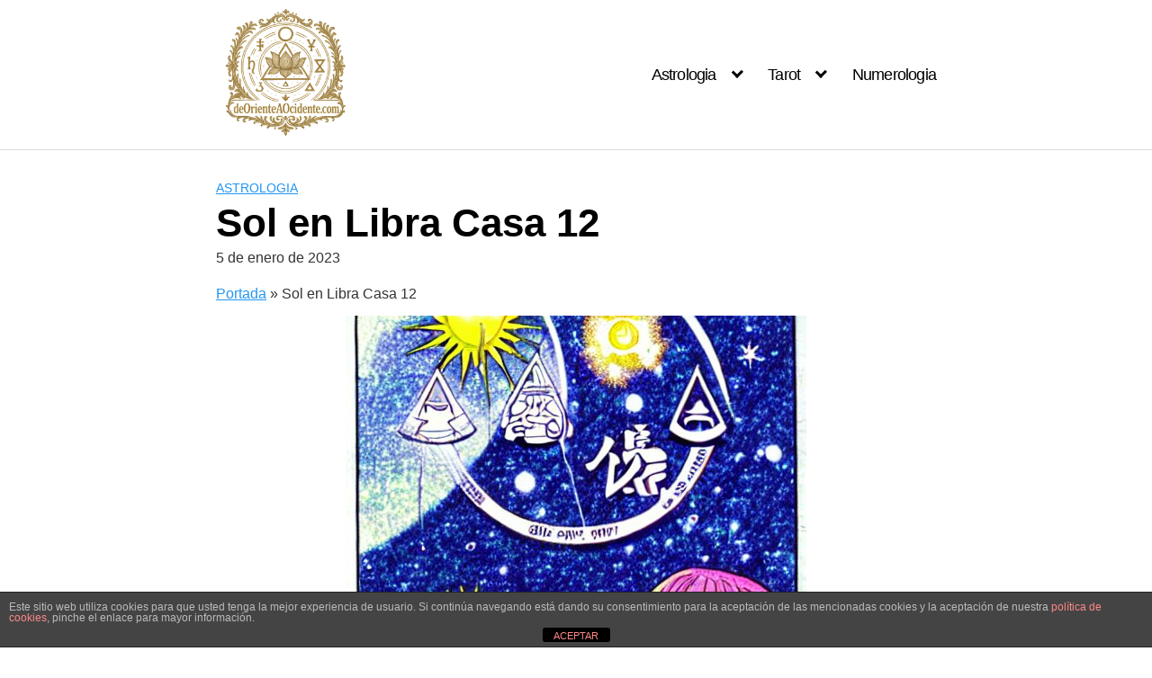

--- FILE ---
content_type: text/html; charset=UTF-8
request_url: https://deorienteaoccidente.com/astrologia/sol-en-libra-casa-12/
body_size: 19348
content:
<!DOCTYPE html>
<html lang="es">
    <head>
        <meta charset="UTF-8">
        <meta name="viewport" content="width=device-width, initial-scale=1">
        <link rel="profile" href="http://gmpg.org/xfn/11">
        <meta name='robots' content='index, follow, max-image-preview:large, max-snippet:-1, max-video-preview:-1' />
	<style>img:is([sizes="auto" i], [sizes^="auto," i]) { contain-intrinsic-size: 3000px 1500px }</style>
	
	<!-- This site is optimized with the Yoast SEO plugin v26.4 - https://yoast.com/wordpress/plugins/seo/ -->
	<title>Sol en Libra Casa 12 - De Oriente a Occidente</title>
	<link rel="canonical" href="https://deorienteaoccidente.com/astrologia/sol-en-libra-casa-12/" />
	<meta property="og:locale" content="es_ES" />
	<meta property="og:type" content="article" />
	<meta property="og:title" content="Sol en Libra Casa 12 - De Oriente a Occidente" />
	<meta property="og:description" content="El sol en Libra en la casa 12 puede indicar una persona Leer más" />
	<meta property="og:url" content="https://deorienteaoccidente.com/astrologia/sol-en-libra-casa-12/" />
	<meta property="og:site_name" content="De Oriente a Occidente" />
	<meta property="article:published_time" content="2023-01-05T13:24:37+00:00" />
	<meta property="article:modified_time" content="2025-09-01T14:01:38+00:00" />
	<meta property="og:image" content="https://deorienteaoccidente.com/wp-content/uploads/2023/01/SolLibraCasa12.jpg" />
	<meta property="og:image:width" content="512" />
	<meta property="og:image:height" content="512" />
	<meta property="og:image:type" content="image/jpeg" />
	<meta name="author" content="Victoria Madoc" />
	<meta name="twitter:card" content="summary_large_image" />
	<meta name="twitter:creator" content="@https://twitter.com/VictoriaMadoc" />
	<meta name="twitter:site" content="@VictoriaMadoc" />
	<meta name="twitter:label1" content="Escrito por" />
	<meta name="twitter:data1" content="Victoria Madoc" />
	<meta name="twitter:label2" content="Tiempo de lectura" />
	<meta name="twitter:data2" content="1 minuto" />
	<script type="application/ld+json" class="yoast-schema-graph">{"@context":"https://schema.org","@graph":[{"@type":"Article","@id":"https://deorienteaoccidente.com/astrologia/sol-en-libra-casa-12/#article","isPartOf":{"@id":"https://deorienteaoccidente.com/astrologia/sol-en-libra-casa-12/"},"author":{"name":"Victoria Madoc","@id":"https://deorienteaoccidente.com/#/schema/person/f552dd4f895dd132cefd2e0574e29a6c"},"headline":"Sol en Libra Casa 12","datePublished":"2023-01-05T13:24:37+00:00","dateModified":"2025-09-01T14:01:38+00:00","mainEntityOfPage":{"@id":"https://deorienteaoccidente.com/astrologia/sol-en-libra-casa-12/"},"wordCount":253,"publisher":{"@id":"https://deorienteaoccidente.com/#/schema/person/f552dd4f895dd132cefd2e0574e29a6c"},"image":{"@id":"https://deorienteaoccidente.com/astrologia/sol-en-libra-casa-12/#primaryimage"},"thumbnailUrl":"https://deorienteaoccidente.com/wp-content/uploads/2023/01/SolLibraCasa12.jpg","keywords":["casa12","libra","libracasa12","sollibracasa12"],"articleSection":["Astrologia","El Sol"],"inLanguage":"es"},{"@type":"WebPage","@id":"https://deorienteaoccidente.com/astrologia/sol-en-libra-casa-12/","url":"https://deorienteaoccidente.com/astrologia/sol-en-libra-casa-12/","name":"Sol en Libra Casa 12 - De Oriente a Occidente","isPartOf":{"@id":"https://deorienteaoccidente.com/#website"},"primaryImageOfPage":{"@id":"https://deorienteaoccidente.com/astrologia/sol-en-libra-casa-12/#primaryimage"},"image":{"@id":"https://deorienteaoccidente.com/astrologia/sol-en-libra-casa-12/#primaryimage"},"thumbnailUrl":"https://deorienteaoccidente.com/wp-content/uploads/2023/01/SolLibraCasa12.jpg","datePublished":"2023-01-05T13:24:37+00:00","dateModified":"2025-09-01T14:01:38+00:00","breadcrumb":{"@id":"https://deorienteaoccidente.com/astrologia/sol-en-libra-casa-12/#breadcrumb"},"inLanguage":"es","potentialAction":[{"@type":"ReadAction","target":["https://deorienteaoccidente.com/astrologia/sol-en-libra-casa-12/"]}]},{"@type":"ImageObject","inLanguage":"es","@id":"https://deorienteaoccidente.com/astrologia/sol-en-libra-casa-12/#primaryimage","url":"https://deorienteaoccidente.com/wp-content/uploads/2023/01/SolLibraCasa12.jpg","contentUrl":"https://deorienteaoccidente.com/wp-content/uploads/2023/01/SolLibraCasa12.jpg","width":512,"height":512},{"@type":"BreadcrumbList","@id":"https://deorienteaoccidente.com/astrologia/sol-en-libra-casa-12/#breadcrumb","itemListElement":[{"@type":"ListItem","position":1,"name":"Portada","item":"https://deorienteaoccidente.com/"},{"@type":"ListItem","position":2,"name":"Sol en Libra Casa 12"}]},{"@type":"WebSite","@id":"https://deorienteaoccidente.com/#website","url":"https://deorienteaoccidente.com/","name":"De oriente a occidente","description":"Magazine Espiritual","publisher":{"@id":"https://deorienteaoccidente.com/#/schema/person/f552dd4f895dd132cefd2e0574e29a6c"},"potentialAction":[{"@type":"SearchAction","target":{"@type":"EntryPoint","urlTemplate":"https://deorienteaoccidente.com/?s={search_term_string}"},"query-input":{"@type":"PropertyValueSpecification","valueRequired":true,"valueName":"search_term_string"}}],"inLanguage":"es"},{"@type":["Person","Organization"],"@id":"https://deorienteaoccidente.com/#/schema/person/f552dd4f895dd132cefd2e0574e29a6c","name":"Victoria Madoc","image":{"@type":"ImageObject","inLanguage":"es","@id":"https://deorienteaoccidente.com/#/schema/person/image/","url":"https://deorienteaoccidente.com/wp-content/uploads/2025/09/cropped-LOGO_DE_ORIENTE_A_OCCIDENTE.webp","contentUrl":"https://deorienteaoccidente.com/wp-content/uploads/2025/09/cropped-LOGO_DE_ORIENTE_A_OCCIDENTE.webp","width":500,"height":500,"caption":"Victoria Madoc"},"logo":{"@id":"https://deorienteaoccidente.com/#/schema/person/image/"},"description":"Escritora e investigadora sobre temas espirituales como astrología, tarot, numerología pitagórica, cábala... etc así como de teapias alternativas como las flores de Bach, Cuarzos y Gemas, aromaterapia, ayurveda y plantas medicinales.","sameAs":["https://deorienteaoccidente.com","https://www.instagram.com/victoriamadoc/","https://x.com/https://twitter.com/VictoriaMadoc"]}]}</script>
	<!-- / Yoast SEO plugin. -->


<link rel='dns-prefetch' href='//www.googletagmanager.com' />
<link rel='dns-prefetch' href='//pagead2.googlesyndication.com' />
<link rel="alternate" type="application/rss+xml" title="De Oriente a Occidente &raquo; Feed" href="https://deorienteaoccidente.com/feed/" />
<link rel="alternate" type="application/rss+xml" title="De Oriente a Occidente &raquo; Feed de los comentarios" href="https://deorienteaoccidente.com/comments/feed/" />
<link rel="alternate" type="application/rss+xml" title="De Oriente a Occidente &raquo; Comentario Sol en Libra Casa 12 del feed" href="https://deorienteaoccidente.com/astrologia/sol-en-libra-casa-12/feed/" />
<script type="text/javascript">
/* <![CDATA[ */
window._wpemojiSettings = {"baseUrl":"https:\/\/s.w.org\/images\/core\/emoji\/16.0.1\/72x72\/","ext":".png","svgUrl":"https:\/\/s.w.org\/images\/core\/emoji\/16.0.1\/svg\/","svgExt":".svg","source":{"concatemoji":"https:\/\/deorienteaoccidente.com\/wp-includes\/js\/wp-emoji-release.min.js?ver=6.8.3"}};
/*! This file is auto-generated */
!function(s,n){var o,i,e;function c(e){try{var t={supportTests:e,timestamp:(new Date).valueOf()};sessionStorage.setItem(o,JSON.stringify(t))}catch(e){}}function p(e,t,n){e.clearRect(0,0,e.canvas.width,e.canvas.height),e.fillText(t,0,0);var t=new Uint32Array(e.getImageData(0,0,e.canvas.width,e.canvas.height).data),a=(e.clearRect(0,0,e.canvas.width,e.canvas.height),e.fillText(n,0,0),new Uint32Array(e.getImageData(0,0,e.canvas.width,e.canvas.height).data));return t.every(function(e,t){return e===a[t]})}function u(e,t){e.clearRect(0,0,e.canvas.width,e.canvas.height),e.fillText(t,0,0);for(var n=e.getImageData(16,16,1,1),a=0;a<n.data.length;a++)if(0!==n.data[a])return!1;return!0}function f(e,t,n,a){switch(t){case"flag":return n(e,"\ud83c\udff3\ufe0f\u200d\u26a7\ufe0f","\ud83c\udff3\ufe0f\u200b\u26a7\ufe0f")?!1:!n(e,"\ud83c\udde8\ud83c\uddf6","\ud83c\udde8\u200b\ud83c\uddf6")&&!n(e,"\ud83c\udff4\udb40\udc67\udb40\udc62\udb40\udc65\udb40\udc6e\udb40\udc67\udb40\udc7f","\ud83c\udff4\u200b\udb40\udc67\u200b\udb40\udc62\u200b\udb40\udc65\u200b\udb40\udc6e\u200b\udb40\udc67\u200b\udb40\udc7f");case"emoji":return!a(e,"\ud83e\udedf")}return!1}function g(e,t,n,a){var r="undefined"!=typeof WorkerGlobalScope&&self instanceof WorkerGlobalScope?new OffscreenCanvas(300,150):s.createElement("canvas"),o=r.getContext("2d",{willReadFrequently:!0}),i=(o.textBaseline="top",o.font="600 32px Arial",{});return e.forEach(function(e){i[e]=t(o,e,n,a)}),i}function t(e){var t=s.createElement("script");t.src=e,t.defer=!0,s.head.appendChild(t)}"undefined"!=typeof Promise&&(o="wpEmojiSettingsSupports",i=["flag","emoji"],n.supports={everything:!0,everythingExceptFlag:!0},e=new Promise(function(e){s.addEventListener("DOMContentLoaded",e,{once:!0})}),new Promise(function(t){var n=function(){try{var e=JSON.parse(sessionStorage.getItem(o));if("object"==typeof e&&"number"==typeof e.timestamp&&(new Date).valueOf()<e.timestamp+604800&&"object"==typeof e.supportTests)return e.supportTests}catch(e){}return null}();if(!n){if("undefined"!=typeof Worker&&"undefined"!=typeof OffscreenCanvas&&"undefined"!=typeof URL&&URL.createObjectURL&&"undefined"!=typeof Blob)try{var e="postMessage("+g.toString()+"("+[JSON.stringify(i),f.toString(),p.toString(),u.toString()].join(",")+"));",a=new Blob([e],{type:"text/javascript"}),r=new Worker(URL.createObjectURL(a),{name:"wpTestEmojiSupports"});return void(r.onmessage=function(e){c(n=e.data),r.terminate(),t(n)})}catch(e){}c(n=g(i,f,p,u))}t(n)}).then(function(e){for(var t in e)n.supports[t]=e[t],n.supports.everything=n.supports.everything&&n.supports[t],"flag"!==t&&(n.supports.everythingExceptFlag=n.supports.everythingExceptFlag&&n.supports[t]);n.supports.everythingExceptFlag=n.supports.everythingExceptFlag&&!n.supports.flag,n.DOMReady=!1,n.readyCallback=function(){n.DOMReady=!0}}).then(function(){return e}).then(function(){var e;n.supports.everything||(n.readyCallback(),(e=n.source||{}).concatemoji?t(e.concatemoji):e.wpemoji&&e.twemoji&&(t(e.twemoji),t(e.wpemoji)))}))}((window,document),window._wpemojiSettings);
/* ]]> */
</script>

<style id='wp-emoji-styles-inline-css' type='text/css'>

	img.wp-smiley, img.emoji {
		display: inline !important;
		border: none !important;
		box-shadow: none !important;
		height: 1em !important;
		width: 1em !important;
		margin: 0 0.07em !important;
		vertical-align: -0.1em !important;
		background: none !important;
		padding: 0 !important;
	}
</style>
<link rel='stylesheet' id='wp-block-library-css' href='https://deorienteaoccidente.com/wp-includes/css/dist/block-library/style.min.css?ver=6.8.3' type='text/css' media='all' />
<style id='wp-block-library-theme-inline-css' type='text/css'>
.wp-block-audio :where(figcaption){color:#555;font-size:13px;text-align:center}.is-dark-theme .wp-block-audio :where(figcaption){color:#ffffffa6}.wp-block-audio{margin:0 0 1em}.wp-block-code{border:1px solid #ccc;border-radius:4px;font-family:Menlo,Consolas,monaco,monospace;padding:.8em 1em}.wp-block-embed :where(figcaption){color:#555;font-size:13px;text-align:center}.is-dark-theme .wp-block-embed :where(figcaption){color:#ffffffa6}.wp-block-embed{margin:0 0 1em}.blocks-gallery-caption{color:#555;font-size:13px;text-align:center}.is-dark-theme .blocks-gallery-caption{color:#ffffffa6}:root :where(.wp-block-image figcaption){color:#555;font-size:13px;text-align:center}.is-dark-theme :root :where(.wp-block-image figcaption){color:#ffffffa6}.wp-block-image{margin:0 0 1em}.wp-block-pullquote{border-bottom:4px solid;border-top:4px solid;color:currentColor;margin-bottom:1.75em}.wp-block-pullquote cite,.wp-block-pullquote footer,.wp-block-pullquote__citation{color:currentColor;font-size:.8125em;font-style:normal;text-transform:uppercase}.wp-block-quote{border-left:.25em solid;margin:0 0 1.75em;padding-left:1em}.wp-block-quote cite,.wp-block-quote footer{color:currentColor;font-size:.8125em;font-style:normal;position:relative}.wp-block-quote:where(.has-text-align-right){border-left:none;border-right:.25em solid;padding-left:0;padding-right:1em}.wp-block-quote:where(.has-text-align-center){border:none;padding-left:0}.wp-block-quote.is-large,.wp-block-quote.is-style-large,.wp-block-quote:where(.is-style-plain){border:none}.wp-block-search .wp-block-search__label{font-weight:700}.wp-block-search__button{border:1px solid #ccc;padding:.375em .625em}:where(.wp-block-group.has-background){padding:1.25em 2.375em}.wp-block-separator.has-css-opacity{opacity:.4}.wp-block-separator{border:none;border-bottom:2px solid;margin-left:auto;margin-right:auto}.wp-block-separator.has-alpha-channel-opacity{opacity:1}.wp-block-separator:not(.is-style-wide):not(.is-style-dots){width:100px}.wp-block-separator.has-background:not(.is-style-dots){border-bottom:none;height:1px}.wp-block-separator.has-background:not(.is-style-wide):not(.is-style-dots){height:2px}.wp-block-table{margin:0 0 1em}.wp-block-table td,.wp-block-table th{word-break:normal}.wp-block-table :where(figcaption){color:#555;font-size:13px;text-align:center}.is-dark-theme .wp-block-table :where(figcaption){color:#ffffffa6}.wp-block-video :where(figcaption){color:#555;font-size:13px;text-align:center}.is-dark-theme .wp-block-video :where(figcaption){color:#ffffffa6}.wp-block-video{margin:0 0 1em}:root :where(.wp-block-template-part.has-background){margin-bottom:0;margin-top:0;padding:1.25em 2.375em}
</style>
<style id='classic-theme-styles-inline-css' type='text/css'>
/*! This file is auto-generated */
.wp-block-button__link{color:#fff;background-color:#32373c;border-radius:9999px;box-shadow:none;text-decoration:none;padding:calc(.667em + 2px) calc(1.333em + 2px);font-size:1.125em}.wp-block-file__button{background:#32373c;color:#fff;text-decoration:none}
</style>
<style id='global-styles-inline-css' type='text/css'>
:root{--wp--preset--aspect-ratio--square: 1;--wp--preset--aspect-ratio--4-3: 4/3;--wp--preset--aspect-ratio--3-4: 3/4;--wp--preset--aspect-ratio--3-2: 3/2;--wp--preset--aspect-ratio--2-3: 2/3;--wp--preset--aspect-ratio--16-9: 16/9;--wp--preset--aspect-ratio--9-16: 9/16;--wp--preset--color--black: #000000;--wp--preset--color--cyan-bluish-gray: #abb8c3;--wp--preset--color--white: #ffffff;--wp--preset--color--pale-pink: #f78da7;--wp--preset--color--vivid-red: #cf2e2e;--wp--preset--color--luminous-vivid-orange: #ff6900;--wp--preset--color--luminous-vivid-amber: #fcb900;--wp--preset--color--light-green-cyan: #7bdcb5;--wp--preset--color--vivid-green-cyan: #00d084;--wp--preset--color--pale-cyan-blue: #8ed1fc;--wp--preset--color--vivid-cyan-blue: #0693e3;--wp--preset--color--vivid-purple: #9b51e0;--wp--preset--gradient--vivid-cyan-blue-to-vivid-purple: linear-gradient(135deg,rgba(6,147,227,1) 0%,rgb(155,81,224) 100%);--wp--preset--gradient--light-green-cyan-to-vivid-green-cyan: linear-gradient(135deg,rgb(122,220,180) 0%,rgb(0,208,130) 100%);--wp--preset--gradient--luminous-vivid-amber-to-luminous-vivid-orange: linear-gradient(135deg,rgba(252,185,0,1) 0%,rgba(255,105,0,1) 100%);--wp--preset--gradient--luminous-vivid-orange-to-vivid-red: linear-gradient(135deg,rgba(255,105,0,1) 0%,rgb(207,46,46) 100%);--wp--preset--gradient--very-light-gray-to-cyan-bluish-gray: linear-gradient(135deg,rgb(238,238,238) 0%,rgb(169,184,195) 100%);--wp--preset--gradient--cool-to-warm-spectrum: linear-gradient(135deg,rgb(74,234,220) 0%,rgb(151,120,209) 20%,rgb(207,42,186) 40%,rgb(238,44,130) 60%,rgb(251,105,98) 80%,rgb(254,248,76) 100%);--wp--preset--gradient--blush-light-purple: linear-gradient(135deg,rgb(255,206,236) 0%,rgb(152,150,240) 100%);--wp--preset--gradient--blush-bordeaux: linear-gradient(135deg,rgb(254,205,165) 0%,rgb(254,45,45) 50%,rgb(107,0,62) 100%);--wp--preset--gradient--luminous-dusk: linear-gradient(135deg,rgb(255,203,112) 0%,rgb(199,81,192) 50%,rgb(65,88,208) 100%);--wp--preset--gradient--pale-ocean: linear-gradient(135deg,rgb(255,245,203) 0%,rgb(182,227,212) 50%,rgb(51,167,181) 100%);--wp--preset--gradient--electric-grass: linear-gradient(135deg,rgb(202,248,128) 0%,rgb(113,206,126) 100%);--wp--preset--gradient--midnight: linear-gradient(135deg,rgb(2,3,129) 0%,rgb(40,116,252) 100%);--wp--preset--font-size--small: 13px;--wp--preset--font-size--medium: 20px;--wp--preset--font-size--large: 36px;--wp--preset--font-size--x-large: 42px;--wp--preset--spacing--20: 0.44rem;--wp--preset--spacing--30: 0.67rem;--wp--preset--spacing--40: 1rem;--wp--preset--spacing--50: 1.5rem;--wp--preset--spacing--60: 2.25rem;--wp--preset--spacing--70: 3.38rem;--wp--preset--spacing--80: 5.06rem;--wp--preset--shadow--natural: 6px 6px 9px rgba(0, 0, 0, 0.2);--wp--preset--shadow--deep: 12px 12px 50px rgba(0, 0, 0, 0.4);--wp--preset--shadow--sharp: 6px 6px 0px rgba(0, 0, 0, 0.2);--wp--preset--shadow--outlined: 6px 6px 0px -3px rgba(255, 255, 255, 1), 6px 6px rgba(0, 0, 0, 1);--wp--preset--shadow--crisp: 6px 6px 0px rgba(0, 0, 0, 1);}:where(.is-layout-flex){gap: 0.5em;}:where(.is-layout-grid){gap: 0.5em;}body .is-layout-flex{display: flex;}.is-layout-flex{flex-wrap: wrap;align-items: center;}.is-layout-flex > :is(*, div){margin: 0;}body .is-layout-grid{display: grid;}.is-layout-grid > :is(*, div){margin: 0;}:where(.wp-block-columns.is-layout-flex){gap: 2em;}:where(.wp-block-columns.is-layout-grid){gap: 2em;}:where(.wp-block-post-template.is-layout-flex){gap: 1.25em;}:where(.wp-block-post-template.is-layout-grid){gap: 1.25em;}.has-black-color{color: var(--wp--preset--color--black) !important;}.has-cyan-bluish-gray-color{color: var(--wp--preset--color--cyan-bluish-gray) !important;}.has-white-color{color: var(--wp--preset--color--white) !important;}.has-pale-pink-color{color: var(--wp--preset--color--pale-pink) !important;}.has-vivid-red-color{color: var(--wp--preset--color--vivid-red) !important;}.has-luminous-vivid-orange-color{color: var(--wp--preset--color--luminous-vivid-orange) !important;}.has-luminous-vivid-amber-color{color: var(--wp--preset--color--luminous-vivid-amber) !important;}.has-light-green-cyan-color{color: var(--wp--preset--color--light-green-cyan) !important;}.has-vivid-green-cyan-color{color: var(--wp--preset--color--vivid-green-cyan) !important;}.has-pale-cyan-blue-color{color: var(--wp--preset--color--pale-cyan-blue) !important;}.has-vivid-cyan-blue-color{color: var(--wp--preset--color--vivid-cyan-blue) !important;}.has-vivid-purple-color{color: var(--wp--preset--color--vivid-purple) !important;}.has-black-background-color{background-color: var(--wp--preset--color--black) !important;}.has-cyan-bluish-gray-background-color{background-color: var(--wp--preset--color--cyan-bluish-gray) !important;}.has-white-background-color{background-color: var(--wp--preset--color--white) !important;}.has-pale-pink-background-color{background-color: var(--wp--preset--color--pale-pink) !important;}.has-vivid-red-background-color{background-color: var(--wp--preset--color--vivid-red) !important;}.has-luminous-vivid-orange-background-color{background-color: var(--wp--preset--color--luminous-vivid-orange) !important;}.has-luminous-vivid-amber-background-color{background-color: var(--wp--preset--color--luminous-vivid-amber) !important;}.has-light-green-cyan-background-color{background-color: var(--wp--preset--color--light-green-cyan) !important;}.has-vivid-green-cyan-background-color{background-color: var(--wp--preset--color--vivid-green-cyan) !important;}.has-pale-cyan-blue-background-color{background-color: var(--wp--preset--color--pale-cyan-blue) !important;}.has-vivid-cyan-blue-background-color{background-color: var(--wp--preset--color--vivid-cyan-blue) !important;}.has-vivid-purple-background-color{background-color: var(--wp--preset--color--vivid-purple) !important;}.has-black-border-color{border-color: var(--wp--preset--color--black) !important;}.has-cyan-bluish-gray-border-color{border-color: var(--wp--preset--color--cyan-bluish-gray) !important;}.has-white-border-color{border-color: var(--wp--preset--color--white) !important;}.has-pale-pink-border-color{border-color: var(--wp--preset--color--pale-pink) !important;}.has-vivid-red-border-color{border-color: var(--wp--preset--color--vivid-red) !important;}.has-luminous-vivid-orange-border-color{border-color: var(--wp--preset--color--luminous-vivid-orange) !important;}.has-luminous-vivid-amber-border-color{border-color: var(--wp--preset--color--luminous-vivid-amber) !important;}.has-light-green-cyan-border-color{border-color: var(--wp--preset--color--light-green-cyan) !important;}.has-vivid-green-cyan-border-color{border-color: var(--wp--preset--color--vivid-green-cyan) !important;}.has-pale-cyan-blue-border-color{border-color: var(--wp--preset--color--pale-cyan-blue) !important;}.has-vivid-cyan-blue-border-color{border-color: var(--wp--preset--color--vivid-cyan-blue) !important;}.has-vivid-purple-border-color{border-color: var(--wp--preset--color--vivid-purple) !important;}.has-vivid-cyan-blue-to-vivid-purple-gradient-background{background: var(--wp--preset--gradient--vivid-cyan-blue-to-vivid-purple) !important;}.has-light-green-cyan-to-vivid-green-cyan-gradient-background{background: var(--wp--preset--gradient--light-green-cyan-to-vivid-green-cyan) !important;}.has-luminous-vivid-amber-to-luminous-vivid-orange-gradient-background{background: var(--wp--preset--gradient--luminous-vivid-amber-to-luminous-vivid-orange) !important;}.has-luminous-vivid-orange-to-vivid-red-gradient-background{background: var(--wp--preset--gradient--luminous-vivid-orange-to-vivid-red) !important;}.has-very-light-gray-to-cyan-bluish-gray-gradient-background{background: var(--wp--preset--gradient--very-light-gray-to-cyan-bluish-gray) !important;}.has-cool-to-warm-spectrum-gradient-background{background: var(--wp--preset--gradient--cool-to-warm-spectrum) !important;}.has-blush-light-purple-gradient-background{background: var(--wp--preset--gradient--blush-light-purple) !important;}.has-blush-bordeaux-gradient-background{background: var(--wp--preset--gradient--blush-bordeaux) !important;}.has-luminous-dusk-gradient-background{background: var(--wp--preset--gradient--luminous-dusk) !important;}.has-pale-ocean-gradient-background{background: var(--wp--preset--gradient--pale-ocean) !important;}.has-electric-grass-gradient-background{background: var(--wp--preset--gradient--electric-grass) !important;}.has-midnight-gradient-background{background: var(--wp--preset--gradient--midnight) !important;}.has-small-font-size{font-size: var(--wp--preset--font-size--small) !important;}.has-medium-font-size{font-size: var(--wp--preset--font-size--medium) !important;}.has-large-font-size{font-size: var(--wp--preset--font-size--large) !important;}.has-x-large-font-size{font-size: var(--wp--preset--font-size--x-large) !important;}
:where(.wp-block-post-template.is-layout-flex){gap: 1.25em;}:where(.wp-block-post-template.is-layout-grid){gap: 1.25em;}
:where(.wp-block-columns.is-layout-flex){gap: 2em;}:where(.wp-block-columns.is-layout-grid){gap: 2em;}
:root :where(.wp-block-pullquote){font-size: 1.5em;line-height: 1.6;}
</style>
<link rel='stylesheet' id='front-estilos-css' href='https://deorienteaoccidente.com/wp-content/plugins/asesor-cookies-para-la-ley-en-espana/html/front/estilos.css?ver=6.8.3' type='text/css' media='all' />
<style id='plvt-view-transitions-inline-css' type='text/css'>
@view-transition { navigation: auto; }
@media (prefers-reduced-motion: no-preference) {::view-transition-group(*) { animation-duration: 0.4s; }}
</style>
<link rel='stylesheet' id='orbital-style-css' href='https://deorienteaoccidente.com/wp-content/themes/orbital-go/assets/css/main.css?ver=6.8.3' type='text/css' media='all' />
<link rel='stylesheet' id='wpdreams-asl-basic-css' href='https://deorienteaoccidente.com/wp-content/plugins/ajax-search-lite/css/style.basic.css?ver=4.13.4' type='text/css' media='all' />
<style id='wpdreams-asl-basic-inline-css' type='text/css'>

					div[id*='ajaxsearchlitesettings'].searchsettings .asl_option_inner label {
						font-size: 0px !important;
						color: rgba(0, 0, 0, 0);
					}
					div[id*='ajaxsearchlitesettings'].searchsettings .asl_option_inner label:after {
						font-size: 11px !important;
						position: absolute;
						top: 0;
						left: 0;
						z-index: 1;
					}
					.asl_w_container {
						width: 100%;
						margin: 0px 0px 0px 0px;
						min-width: 200px;
					}
					div[id*='ajaxsearchlite'].asl_m {
						width: 100%;
					}
					div[id*='ajaxsearchliteres'].wpdreams_asl_results div.resdrg span.highlighted {
						font-weight: bold;
						color: rgba(217, 49, 43, 1);
						background-color: rgba(238, 238, 238, 1);
					}
					div[id*='ajaxsearchliteres'].wpdreams_asl_results .results img.asl_image {
						width: 70px;
						height: 70px;
						object-fit: cover;
					}
					div[id*='ajaxsearchlite'].asl_r .results {
						max-height: none;
					}
					div[id*='ajaxsearchlite'].asl_r {
						position: absolute;
					}
				
						div.asl_r.asl_w.vertical .results .item::after {
							display: block;
							position: absolute;
							bottom: 0;
							content: '';
							height: 1px;
							width: 100%;
							background: #D8D8D8;
						}
						div.asl_r.asl_w.vertical .results .item.asl_last_item::after {
							display: none;
						}
					
</style>
<link rel='stylesheet' id='wpdreams-asl-instance-css' href='https://deorienteaoccidente.com/wp-content/plugins/ajax-search-lite/css/style-simple-red.css?ver=4.13.4' type='text/css' media='all' />
<script type="text/javascript" src="https://deorienteaoccidente.com/wp-includes/js/jquery/jquery.min.js?ver=3.7.1" id="jquery-core-js"></script>
<script type="text/javascript" src="https://deorienteaoccidente.com/wp-includes/js/jquery/jquery-migrate.min.js?ver=3.4.1" id="jquery-migrate-js"></script>
<script type="text/javascript" id="front-principal-js-extra">
/* <![CDATA[ */
var cdp_cookies_info = {"url_plugin":"https:\/\/deorienteaoccidente.com\/wp-content\/plugins\/asesor-cookies-para-la-ley-en-espana\/plugin.php","url_admin_ajax":"https:\/\/deorienteaoccidente.com\/wp-admin\/admin-ajax.php"};
/* ]]> */
</script>
<script type="text/javascript" src="https://deorienteaoccidente.com/wp-content/plugins/asesor-cookies-para-la-ley-en-espana/html/front/principal.js?ver=6.8.3" id="front-principal-js"></script>
<script type="text/javascript" id="plvt-view-transitions-js-after">
/* <![CDATA[ */
window.plvtInitViewTransitions=n=>{if(!window.navigation||!("CSSViewTransitionRule"in window))return void window.console.warn("View transitions not loaded as the browser is lacking support.");const t=(t,o,i)=>{const e=n.animations||{};return[...e[t].useGlobalTransitionNames?Object.entries(n.globalTransitionNames||{}).map((([n,t])=>[o.querySelector(n),t])):[],...e[t].usePostTransitionNames&&i?Object.entries(n.postTransitionNames||{}).map((([n,t])=>[i.querySelector(n),t])):[]]},o=async(n,t)=>{for(const[t,o]of n)t&&(t.style.viewTransitionName=o);await t;for(const[t]of n)t&&(t.style.viewTransitionName="")},i=()=>n.postSelector?document.querySelector(n.postSelector):null,e=t=>{if(!n.postSelector)return null;const o=(i=n.postSelector,e='a[href="'+t+'"]',i.split(",").map((n=>n.trim()+" "+e)).join(","));var i,e;const s=document.querySelector(o);return s?s.closest(n.postSelector):null};window.addEventListener("pageswap",(n=>{if(n.viewTransition){const s="default";let a;n.viewTransition.types.add(s),document.body.classList.contains("single")?a=t(s,document.body,i()):(document.body.classList.contains("home")||document.body.classList.contains("archive"))&&(a=t(s,document.body,e(n.activation.entry.url))),a&&o(a,n.viewTransition.finished)}})),window.addEventListener("pagereveal",(n=>{if(n.viewTransition){const s="default";let a;n.viewTransition.types.add(s),document.body.classList.contains("single")?a=t(s,document.body,i()):(document.body.classList.contains("home")||document.body.classList.contains("archive"))&&(a=t(s,document.body,window.navigation.activation.from?e(window.navigation.activation.from.url):null)),a&&o(a,n.viewTransition.ready)}}))};
plvtInitViewTransitions( {"postSelector":".wp-block-post.post, article.post, body.single main","globalTransitionNames":{"header":"header","main":"main"},"postTransitionNames":{".wp-block-post-title, .entry-title":"post-title",".wp-post-image":"post-thumbnail",".wp-block-post-content, .entry-content":"post-content"},"animations":{"default":{"useGlobalTransitionNames":true,"usePostTransitionNames":true}}} )
/* ]]> */
</script>
<script type="text/javascript" src="https://deorienteaoccidente.com/wp-content/themes/orbital-go/assets/js/font-awesome.min.js?ver=6.8.3" id="orbital-fontawesome-js"></script>

<!-- Fragmento de código de la etiqueta de Google (gtag.js) añadida por Site Kit -->
<!-- Fragmento de código de Google Analytics añadido por Site Kit -->
<script type="text/javascript" src="https://www.googletagmanager.com/gtag/js?id=GT-5R4WGKDV" id="google_gtagjs-js" async></script>
<script type="text/javascript" id="google_gtagjs-js-after">
/* <![CDATA[ */
window.dataLayer = window.dataLayer || [];function gtag(){dataLayer.push(arguments);}
gtag("set","linker",{"domains":["deorienteaoccidente.com"]});
gtag("js", new Date());
gtag("set", "developer_id.dZTNiMT", true);
gtag("config", "GT-5R4WGKDV");
 window._googlesitekit = window._googlesitekit || {}; window._googlesitekit.throttledEvents = []; window._googlesitekit.gtagEvent = (name, data) => { var key = JSON.stringify( { name, data } ); if ( !! window._googlesitekit.throttledEvents[ key ] ) { return; } window._googlesitekit.throttledEvents[ key ] = true; setTimeout( () => { delete window._googlesitekit.throttledEvents[ key ]; }, 5 ); gtag( "event", name, { ...data, event_source: "site-kit" } ); }; 
/* ]]> */
</script>
<link rel="https://api.w.org/" href="https://deorienteaoccidente.com/wp-json/" /><link rel="alternate" title="JSON" type="application/json" href="https://deorienteaoccidente.com/wp-json/wp/v2/posts/361" /><link rel="EditURI" type="application/rsd+xml" title="RSD" href="https://deorienteaoccidente.com/xmlrpc.php?rsd" />
<meta name="generator" content="WordPress 6.8.3" />
<link rel='shortlink' href='https://deorienteaoccidente.com/?p=361' />
<link rel="alternate" title="oEmbed (JSON)" type="application/json+oembed" href="https://deorienteaoccidente.com/wp-json/oembed/1.0/embed?url=https%3A%2F%2Fdeorienteaoccidente.com%2Fastrologia%2Fsol-en-libra-casa-12%2F" />
<link rel="alternate" title="oEmbed (XML)" type="text/xml+oembed" href="https://deorienteaoccidente.com/wp-json/oembed/1.0/embed?url=https%3A%2F%2Fdeorienteaoccidente.com%2Fastrologia%2Fsol-en-libra-casa-12%2F&#038;format=xml" />
<meta name="generator" content="auto-sizes 1.7.0">
<meta name="generator" content="Site Kit by Google 1.166.0" /><script async src="https://pagead2.googlesyndication.com/pagead/js/adsbygoogle.js?client=ca-pub-1504812245033823"
     crossorigin="anonymous"></script><meta name="generator" content="view-transitions 1.1.1">
<meta name="generator" content="webp-uploads 2.6.0">
    <style>
        @media(min-width: 48rem){

            .container {
                width: 52rem;
            }

            .entry-content {
                max-width: 70%;
                flex-basis: 70%;
            }

            .entry-aside {
                max-width: 30%;
                flex-basis: 30%;
                order: 0;
                -ms-flex-order: 0;

            }

        }


                a {
                color: #2196f3;
            }

        

                .site-header {
                background-color: #ffffff;
            }

        
                .site-header a {
                color: #000000;
            }

            .site-nav-trigger span:before, .site-nav-trigger span:after, .site-nav-trigger span {
                background-color: #000000;
            }

            @media(min-width: 1040px){
                .site-navbar .menu-item-has-children:after {
                    border-color: #000000;
                }
            }
    

    </style>

            <style>
        </style>
    <meta name="generator" content="speculation-rules 1.6.0">

<!-- Metaetiquetas de Google AdSense añadidas por Site Kit -->
<meta name="google-adsense-platform-account" content="ca-host-pub-2644536267352236">
<meta name="google-adsense-platform-domain" content="sitekit.withgoogle.com">
<!-- Acabar con las metaetiquetas de Google AdSense añadidas por Site Kit -->
				<link rel="preconnect" href="https://fonts.gstatic.com" crossorigin />
				<link rel="preload" as="style" href="//fonts.googleapis.com/css?family=Open+Sans&display=swap" />
								<link rel="stylesheet" href="//fonts.googleapis.com/css?family=Open+Sans&display=swap" media="all" />
				<style type="text/css">.recentcomments a{display:inline !important;padding:0 !important;margin:0 !important;}</style><meta name="generator" content="optimization-detective 1.0.0-beta3">
<meta name="generator" content="embed-optimizer 1.0.0-beta2">
<meta name="generator" content="image-prioritizer 1.0.0-beta2">

<!-- Fragmento de código de Google Adsense añadido por Site Kit -->
<script type="text/javascript" async="async" src="https://pagead2.googlesyndication.com/pagead/js/adsbygoogle.js?client=ca-pub-1504812245033823&amp;host=ca-host-pub-2644536267352236" crossorigin="anonymous"></script>

<!-- Final del fragmento de código de Google Adsense añadido por Site Kit -->
<link rel="icon" href="https://deorienteaoccidente.com/wp-content/uploads/2022/02/cropped-LogoSample_ByTailorBrands-2-32x32.png" sizes="32x32" />
<link rel="icon" href="https://deorienteaoccidente.com/wp-content/uploads/2022/02/cropped-LogoSample_ByTailorBrands-2-192x192.png" sizes="192x192" />
<link rel="apple-touch-icon" href="https://deorienteaoccidente.com/wp-content/uploads/2022/02/cropped-LogoSample_ByTailorBrands-2-180x180.png" />
<meta name="msapplication-TileImage" content="https://deorienteaoccidente.com/wp-content/uploads/2022/02/cropped-LogoSample_ByTailorBrands-2-270x270.png" />
    </head>
    <body class="wp-singular post-template-default single single-post postid-361 single-format-standard wp-custom-logo wp-embed-responsive wp-theme-orbital-go no-sidebar">
                <a class="screen-reader-text" href="#content">Saltar al contenido</a>

        
        
<header class="site-header ">
	<div class="container header-inner">
							<div class="site-logo">

					<a href="https://deorienteaoccidente.com/" class="custom-logo-link"><img data-od-replaced-sizes="(max-width: 500px) 100vw, 500px" data-od-xpath="/HTML/BODY/HEADER[@class=&#039;site-header &#039;]/*[1][self::DIV]/*[1][self::DIV]/*[1][self::A]/*[1][self::IMG]" width="500" height="500" src="https://deorienteaoccidente.com/wp-content/uploads/2025/09/cropped-LOGO_DE_ORIENTE_A_OCCIDENTE.webp" class="custom-logo" alt="" decoding="async" srcset="https://deorienteaoccidente.com/wp-content/uploads/2025/09/cropped-LOGO_DE_ORIENTE_A_OCCIDENTE.webp 500w, https://deorienteaoccidente.com/wp-content/uploads/2025/09/cropped-LOGO_DE_ORIENTE_A_OCCIDENTE-300x300.webp 300w, https://deorienteaoccidente.com/wp-content/uploads/2025/09/cropped-LOGO_DE_ORIENTE_A_OCCIDENTE-150x150.webp 150w" sizes="(782px &lt; width) 150px, (max-width: 500px) 100vw, 500px" /></a>
				</div>

						<button class="toggle nav-toggle mobile-nav-toggle " data-toggle-target=".menu-modal"  data-toggle-body-class="showing-menu-modal" aria-expanded="false" data-set-focus=".close-nav-toggle">
				<span class="toggle-inner">
					<a class="site-nav-trigger">
						<span></span>
					</a>
					<span class="toggle-text">Menu</span>
				</span>
			</button><!-- .nav-toggle -->
			
			<div class="header-navigation-wrapper">

										<nav class="primary-menu-wrapper" aria-label="Horizontal" role="navigation">

							<ul class="primary-menu reset-list-style">

							<li id="menu-item-625" class="menu-item menu-item-type-taxonomy menu-item-object-category current-post-ancestor current-menu-parent current-post-parent menu-item-has-children menu-item-625"><a href="https://deorienteaoccidente.com/astrologia/">Astrologia</a><span class="icon"></span>
<ul class="sub-menu">
	<li id="menu-item-626" class="menu-item menu-item-type-taxonomy menu-item-object-category current-post-ancestor current-menu-parent current-post-parent menu-item-626"><a href="https://deorienteaoccidente.com/astrologia/elsol/">El Sol</a></li>
	<li id="menu-item-628" class="menu-item menu-item-type-taxonomy menu-item-object-category menu-item-628"><a href="https://deorienteaoccidente.com/astrologia/laluna/">La Luna</a></li>
	<li id="menu-item-629" class="menu-item menu-item-type-taxonomy menu-item-object-category menu-item-629"><a href="https://deorienteaoccidente.com/astrologia/marte/">Marte</a></li>
	<li id="menu-item-635" class="menu-item menu-item-type-taxonomy menu-item-object-category menu-item-635"><a href="https://deorienteaoccidente.com/astrologia/venus/">Venus</a></li>
	<li id="menu-item-630" class="menu-item menu-item-type-taxonomy menu-item-object-category menu-item-630"><a href="https://deorienteaoccidente.com/astrologia/mercurio/">Mercurio</a></li>
	<li id="menu-item-627" class="menu-item menu-item-type-taxonomy menu-item-object-category menu-item-627"><a href="https://deorienteaoccidente.com/astrologia/jupiter/">Jupiter</a></li>
	<li id="menu-item-633" class="menu-item menu-item-type-taxonomy menu-item-object-category menu-item-633"><a href="https://deorienteaoccidente.com/astrologia/saturno/">Saturno</a></li>
	<li id="menu-item-634" class="menu-item menu-item-type-taxonomy menu-item-object-category menu-item-634"><a href="https://deorienteaoccidente.com/astrologia/urano/">Urano</a></li>
	<li id="menu-item-631" class="menu-item menu-item-type-taxonomy menu-item-object-category menu-item-631"><a href="https://deorienteaoccidente.com/astrologia/neptuno/">Neptuno</a></li>
	<li id="menu-item-632" class="menu-item menu-item-type-taxonomy menu-item-object-category menu-item-632"><a href="https://deorienteaoccidente.com/astrologia/pluton/">Pluton</a></li>
</ul>
</li>
<li id="menu-item-637" class="menu-item menu-item-type-taxonomy menu-item-object-category menu-item-has-children menu-item-637"><a href="https://deorienteaoccidente.com/tarot/">Tarot</a><span class="icon"></span>
<ul class="sub-menu">
	<li id="menu-item-638" class="menu-item menu-item-type-taxonomy menu-item-object-category menu-item-has-children menu-item-638"><a href="https://deorienteaoccidente.com/tarot/los-arcanos-mayores/">Los Arcanos Mayores</a><span class="icon"></span>
	<ul class="sub-menu">
		<li id="menu-item-1438" class="menu-item menu-item-type-taxonomy menu-item-object-category menu-item-has-children menu-item-1438"><a href="https://deorienteaoccidente.com/tarot/los-arcanos-mayores/el-loco/">0. El Loco</a><span class="icon"></span>
		<ul class="sub-menu">
			<li id="menu-item-3494" class="menu-item menu-item-type-taxonomy menu-item-object-category menu-item-3494"><a href="https://deorienteaoccidente.com/tarot/los-arcanos-mayores/el-loco/combinacion-loco-arcanos-mayores/">Combinación El Loco con Arcanos Mayores</a></li>
		</ul>
</li>
		<li id="menu-item-1439" class="menu-item menu-item-type-taxonomy menu-item-object-category menu-item-has-children menu-item-1439"><a href="https://deorienteaoccidente.com/tarot/los-arcanos-mayores/el-mago/">1. El Mago</a><span class="icon"></span>
		<ul class="sub-menu">
			<li id="menu-item-1440" class="menu-item menu-item-type-taxonomy menu-item-object-category menu-item-1440"><a href="https://deorienteaoccidente.com/tarot/los-arcanos-mayores/el-mago/combinaciones-mago-arcanos-mayores/">Combinaciones: El Mago con Los Arcanos Mayores</a></li>
		</ul>
</li>
		<li id="menu-item-1455" class="menu-item menu-item-type-taxonomy menu-item-object-category menu-item-has-children menu-item-1455"><a href="https://deorienteaoccidente.com/tarot/los-arcanos-mayores/la-papisa/">2. La Papisa</a><span class="icon"></span>
		<ul class="sub-menu">
			<li id="menu-item-3615" class="menu-item menu-item-type-taxonomy menu-item-object-category menu-item-3615"><a href="https://deorienteaoccidente.com/tarot/los-arcanos-mayores/la-papisa/combinaciones-la-papisa-con-arcanos-mayores/">Combinaciones La Papisa con Arcanos mayores</a></li>
		</ul>
</li>
		<li id="menu-item-1458" class="menu-item menu-item-type-taxonomy menu-item-object-category menu-item-has-children menu-item-1458"><a href="https://deorienteaoccidente.com/tarot/los-arcanos-mayores/la-emperatriz/">3. La Emperatriz</a><span class="icon"></span>
		<ul class="sub-menu">
			<li id="menu-item-3333" class="menu-item menu-item-type-taxonomy menu-item-object-category menu-item-3333"><a href="https://deorienteaoccidente.com/combinacion-emperatriz-con-arcanos-mayores/">Combinación La Emperatriz con Los Arcanos Mayores</a></li>
		</ul>
</li>
		<li id="menu-item-1459" class="menu-item menu-item-type-taxonomy menu-item-object-category menu-item-has-children menu-item-1459"><a href="https://deorienteaoccidente.com/tarot/los-arcanos-mayores/el-emperador/">4. El Emperador</a><span class="icon"></span>
		<ul class="sub-menu">
			<li id="menu-item-3738" class="menu-item menu-item-type-taxonomy menu-item-object-category menu-item-3738"><a href="https://deorienteaoccidente.com/tarot/los-arcanos-mayores/el-emperador/combinacion-el-emperador-y-arcanos-mayores/">Combinación El Emperador y Arcanos Mayores</a></li>
		</ul>
</li>
		<li id="menu-item-1460" class="menu-item menu-item-type-taxonomy menu-item-object-category menu-item-has-children menu-item-1460"><a href="https://deorienteaoccidente.com/tarot/los-arcanos-mayores/el-papa/">5. El Papa</a><span class="icon"></span>
		<ul class="sub-menu">
			<li id="menu-item-3978" class="menu-item menu-item-type-taxonomy menu-item-object-category menu-item-3978"><a href="https://deorienteaoccidente.com/tarot/los-arcanos-mayores/el-papa/combinacion-el-sumo-sacerdote-con-arcanos-mayores/">Combinación El Sumo Sacerdote con Arcanos Mayores</a></li>
		</ul>
</li>
		<li id="menu-item-1461" class="menu-item menu-item-type-taxonomy menu-item-object-category menu-item-1461"><a href="https://deorienteaoccidente.com/tarot/los-arcanos-mayores/los-enamorados/">6. Los Enamorados</a></li>
		<li id="menu-item-1462" class="menu-item menu-item-type-taxonomy menu-item-object-category menu-item-1462"><a href="https://deorienteaoccidente.com/tarot/los-arcanos-mayores/el-carro/">7. El Carro</a></li>
		<li id="menu-item-1446" class="menu-item menu-item-type-taxonomy menu-item-object-category menu-item-1446"><a href="https://deorienteaoccidente.com/tarot/los-arcanos-mayores/la-fuerza/">8. La Fuerza</a></li>
		<li id="menu-item-1464" class="menu-item menu-item-type-taxonomy menu-item-object-category menu-item-1464"><a href="https://deorienteaoccidente.com/tarot/los-arcanos-mayores/el-ermitano/">9. El Ermitaño</a></li>
		<li id="menu-item-1445" class="menu-item menu-item-type-taxonomy menu-item-object-category menu-item-1445"><a href="https://deorienteaoccidente.com/tarot/los-arcanos-mayores/la-rueda-de-la-fortuna/">10. La Rueda de la Fortuna</a></li>
		<li id="menu-item-1463" class="menu-item menu-item-type-taxonomy menu-item-object-category menu-item-1463"><a href="https://deorienteaoccidente.com/tarot/los-arcanos-mayores/la-justicia/">11. La Justicia</a></li>
		<li id="menu-item-1447" class="menu-item menu-item-type-taxonomy menu-item-object-category menu-item-1447"><a href="https://deorienteaoccidente.com/tarot/los-arcanos-mayores/el-colgado/">12. El Colgado</a></li>
		<li id="menu-item-1448" class="menu-item menu-item-type-taxonomy menu-item-object-category menu-item-1448"><a href="https://deorienteaoccidente.com/tarot/los-arcanos-mayores/la-muerte/">13. La Muerte</a></li>
		<li id="menu-item-1449" class="menu-item menu-item-type-taxonomy menu-item-object-category menu-item-1449"><a href="https://deorienteaoccidente.com/tarot/los-arcanos-mayores/la-templanza/">14. La Templanza</a></li>
		<li id="menu-item-1451" class="menu-item menu-item-type-taxonomy menu-item-object-category menu-item-1451"><a href="https://deorienteaoccidente.com/tarot/los-arcanos-mayores/la-torre/">16. La Torre</a></li>
		<li id="menu-item-1450" class="menu-item menu-item-type-taxonomy menu-item-object-category menu-item-1450"><a href="https://deorienteaoccidente.com/tarot/los-arcanos-mayores/el-diablo/">15. El Diablo</a></li>
		<li id="menu-item-1452" class="menu-item menu-item-type-taxonomy menu-item-object-category menu-item-1452"><a href="https://deorienteaoccidente.com/tarot/los-arcanos-mayores/la-estrella/">17. La Estrella</a></li>
		<li id="menu-item-1453" class="menu-item menu-item-type-taxonomy menu-item-object-category menu-item-1453"><a href="https://deorienteaoccidente.com/tarot/los-arcanos-mayores/la-luna/">18. La Luna</a></li>
		<li id="menu-item-1454" class="menu-item menu-item-type-taxonomy menu-item-object-category menu-item-1454"><a href="https://deorienteaoccidente.com/tarot/los-arcanos-mayores/el-sol/">19. El Sol</a></li>
		<li id="menu-item-1457" class="menu-item menu-item-type-taxonomy menu-item-object-category menu-item-1457"><a href="https://deorienteaoccidente.com/tarot/los-arcanos-mayores/el-mundo/">21. El Mundo</a></li>
		<li id="menu-item-1456" class="menu-item menu-item-type-taxonomy menu-item-object-category menu-item-1456"><a href="https://deorienteaoccidente.com/tarot/los-arcanos-mayores/el-juicio/">20. El Juicio</a></li>
	</ul>
</li>
	<li id="menu-item-1465" class="menu-item menu-item-type-taxonomy menu-item-object-category menu-item-has-children menu-item-1465"><a href="https://deorienteaoccidente.com/tarot/los-arcanos-menores/">Los Arcanos Menores</a><span class="icon"></span>
	<ul class="sub-menu">
		<li id="menu-item-1469" class="menu-item menu-item-type-taxonomy menu-item-object-category menu-item-1469"><a href="https://deorienteaoccidente.com/tarot/los-arcanos-menores/oros/">Oros</a></li>
		<li id="menu-item-1467" class="menu-item menu-item-type-taxonomy menu-item-object-category menu-item-1467"><a href="https://deorienteaoccidente.com/tarot/los-arcanos-menores/copas/">Copas</a></li>
		<li id="menu-item-1466" class="menu-item menu-item-type-taxonomy menu-item-object-category menu-item-1466"><a href="https://deorienteaoccidente.com/tarot/los-arcanos-menores/bastos/">Bastos</a></li>
		<li id="menu-item-1468" class="menu-item menu-item-type-taxonomy menu-item-object-category menu-item-1468"><a href="https://deorienteaoccidente.com/tarot/los-arcanos-menores/espadas/">Espadas</a></li>
	</ul>
</li>
</ul>
</li>
<li id="menu-item-3802" class="menu-item menu-item-type-taxonomy menu-item-object-category menu-item-3802"><a href="https://deorienteaoccidente.com/numerologia/">Numerologia</a></li>

							</ul>

							

						</nav><!-- .primary-menu-wrapper -->
					
			</div><!-- .header-navigation-wrapper -->
		
	</div>
</header>

<div class="menu-modal cover-modal header-footer-group" data-modal-target-string=".menu-modal">

	<div class="menu-modal-inner modal-inner">

		<div class="menu-wrapper section-inner">

			<div class="menu-top">

				<button class="toggle close-nav-toggle fill-children-current-color" data-toggle-target=".menu-modal" data-toggle-body-class="showing-menu-modal" aria-expanded="false" data-set-focus=".menu-modal">
					<span class="toggle-text">Cerrar Menu</span>
					X
				</button><!-- .nav-toggle -->

				
				<nav class="mobile-menu" aria-label="Móvil" role="navigation">

					<ul class="modal-menu reset-list-style">

					<li class="menu-item menu-item-type-taxonomy menu-item-object-category current-post-ancestor current-menu-parent current-post-parent menu-item-has-children menu-item-625"><div class="ancestor-wrapper"><a href="https://deorienteaoccidente.com/astrologia/">Astrologia</a><button class="toggle sub-menu-toggle fill-children-current-color" data-toggle-target=".menu-modal .menu-item-625 > .sub-menu" data-toggle-type="slidetoggle" data-toggle-duration="250" aria-expanded="false"><span class="screen-reader-text">Mostrar sub menu</span><svg class="svg-icon" aria-hidden="true" role="img" focusable="false" xmlns="http://www.w3.org/2000/svg" width="20" height="12" viewBox="0 0 20 12"><polygon fill="" fill-rule="evenodd" points="1319.899 365.778 1327.678 358 1329.799 360.121 1319.899 370.021 1310 360.121 1312.121 358" transform="translate(-1310 -358)"></polygon></svg></button></div><!-- .ancestor-wrapper -->
<ul class="sub-menu">
	<li class="menu-item menu-item-type-taxonomy menu-item-object-category current-post-ancestor current-menu-parent current-post-parent menu-item-626"><div class="ancestor-wrapper"><a href="https://deorienteaoccidente.com/astrologia/elsol/">El Sol</a></div><!-- .ancestor-wrapper --></li>
	<li class="menu-item menu-item-type-taxonomy menu-item-object-category menu-item-628"><div class="ancestor-wrapper"><a href="https://deorienteaoccidente.com/astrologia/laluna/">La Luna</a></div><!-- .ancestor-wrapper --></li>
	<li class="menu-item menu-item-type-taxonomy menu-item-object-category menu-item-629"><div class="ancestor-wrapper"><a href="https://deorienteaoccidente.com/astrologia/marte/">Marte</a></div><!-- .ancestor-wrapper --></li>
	<li class="menu-item menu-item-type-taxonomy menu-item-object-category menu-item-635"><div class="ancestor-wrapper"><a href="https://deorienteaoccidente.com/astrologia/venus/">Venus</a></div><!-- .ancestor-wrapper --></li>
	<li class="menu-item menu-item-type-taxonomy menu-item-object-category menu-item-630"><div class="ancestor-wrapper"><a href="https://deorienteaoccidente.com/astrologia/mercurio/">Mercurio</a></div><!-- .ancestor-wrapper --></li>
	<li class="menu-item menu-item-type-taxonomy menu-item-object-category menu-item-627"><div class="ancestor-wrapper"><a href="https://deorienteaoccidente.com/astrologia/jupiter/">Jupiter</a></div><!-- .ancestor-wrapper --></li>
	<li class="menu-item menu-item-type-taxonomy menu-item-object-category menu-item-633"><div class="ancestor-wrapper"><a href="https://deorienteaoccidente.com/astrologia/saturno/">Saturno</a></div><!-- .ancestor-wrapper --></li>
	<li class="menu-item menu-item-type-taxonomy menu-item-object-category menu-item-634"><div class="ancestor-wrapper"><a href="https://deorienteaoccidente.com/astrologia/urano/">Urano</a></div><!-- .ancestor-wrapper --></li>
	<li class="menu-item menu-item-type-taxonomy menu-item-object-category menu-item-631"><div class="ancestor-wrapper"><a href="https://deorienteaoccidente.com/astrologia/neptuno/">Neptuno</a></div><!-- .ancestor-wrapper --></li>
	<li class="menu-item menu-item-type-taxonomy menu-item-object-category menu-item-632"><div class="ancestor-wrapper"><a href="https://deorienteaoccidente.com/astrologia/pluton/">Pluton</a></div><!-- .ancestor-wrapper --></li>
</ul>
</li>
<li class="menu-item menu-item-type-taxonomy menu-item-object-category menu-item-has-children menu-item-637"><div class="ancestor-wrapper"><a href="https://deorienteaoccidente.com/tarot/">Tarot</a><button class="toggle sub-menu-toggle fill-children-current-color" data-toggle-target=".menu-modal .menu-item-637 > .sub-menu" data-toggle-type="slidetoggle" data-toggle-duration="250" aria-expanded="false"><span class="screen-reader-text">Mostrar sub menu</span><svg class="svg-icon" aria-hidden="true" role="img" focusable="false" xmlns="http://www.w3.org/2000/svg" width="20" height="12" viewBox="0 0 20 12"><polygon fill="" fill-rule="evenodd" points="1319.899 365.778 1327.678 358 1329.799 360.121 1319.899 370.021 1310 360.121 1312.121 358" transform="translate(-1310 -358)"></polygon></svg></button></div><!-- .ancestor-wrapper -->
<ul class="sub-menu">
	<li class="menu-item menu-item-type-taxonomy menu-item-object-category menu-item-has-children menu-item-638"><div class="ancestor-wrapper"><a href="https://deorienteaoccidente.com/tarot/los-arcanos-mayores/">Los Arcanos Mayores</a><button class="toggle sub-menu-toggle fill-children-current-color" data-toggle-target=".menu-modal .menu-item-638 > .sub-menu" data-toggle-type="slidetoggle" data-toggle-duration="250" aria-expanded="false"><span class="screen-reader-text">Mostrar sub menu</span><svg class="svg-icon" aria-hidden="true" role="img" focusable="false" xmlns="http://www.w3.org/2000/svg" width="20" height="12" viewBox="0 0 20 12"><polygon fill="" fill-rule="evenodd" points="1319.899 365.778 1327.678 358 1329.799 360.121 1319.899 370.021 1310 360.121 1312.121 358" transform="translate(-1310 -358)"></polygon></svg></button></div><!-- .ancestor-wrapper -->
	<ul class="sub-menu">
		<li class="menu-item menu-item-type-taxonomy menu-item-object-category menu-item-has-children menu-item-1438"><div class="ancestor-wrapper"><a href="https://deorienteaoccidente.com/tarot/los-arcanos-mayores/el-loco/">0. El Loco</a><button class="toggle sub-menu-toggle fill-children-current-color" data-toggle-target=".menu-modal .menu-item-1438 > .sub-menu" data-toggle-type="slidetoggle" data-toggle-duration="250" aria-expanded="false"><span class="screen-reader-text">Mostrar sub menu</span><svg class="svg-icon" aria-hidden="true" role="img" focusable="false" xmlns="http://www.w3.org/2000/svg" width="20" height="12" viewBox="0 0 20 12"><polygon fill="" fill-rule="evenodd" points="1319.899 365.778 1327.678 358 1329.799 360.121 1319.899 370.021 1310 360.121 1312.121 358" transform="translate(-1310 -358)"></polygon></svg></button></div><!-- .ancestor-wrapper -->
		<ul class="sub-menu">
			<li class="menu-item menu-item-type-taxonomy menu-item-object-category menu-item-3494"><div class="ancestor-wrapper"><a href="https://deorienteaoccidente.com/tarot/los-arcanos-mayores/el-loco/combinacion-loco-arcanos-mayores/">Combinación El Loco con Arcanos Mayores</a></div><!-- .ancestor-wrapper --></li>
		</ul>
</li>
		<li class="menu-item menu-item-type-taxonomy menu-item-object-category menu-item-has-children menu-item-1439"><div class="ancestor-wrapper"><a href="https://deorienteaoccidente.com/tarot/los-arcanos-mayores/el-mago/">1. El Mago</a><button class="toggle sub-menu-toggle fill-children-current-color" data-toggle-target=".menu-modal .menu-item-1439 > .sub-menu" data-toggle-type="slidetoggle" data-toggle-duration="250" aria-expanded="false"><span class="screen-reader-text">Mostrar sub menu</span><svg class="svg-icon" aria-hidden="true" role="img" focusable="false" xmlns="http://www.w3.org/2000/svg" width="20" height="12" viewBox="0 0 20 12"><polygon fill="" fill-rule="evenodd" points="1319.899 365.778 1327.678 358 1329.799 360.121 1319.899 370.021 1310 360.121 1312.121 358" transform="translate(-1310 -358)"></polygon></svg></button></div><!-- .ancestor-wrapper -->
		<ul class="sub-menu">
			<li class="menu-item menu-item-type-taxonomy menu-item-object-category menu-item-1440"><div class="ancestor-wrapper"><a href="https://deorienteaoccidente.com/tarot/los-arcanos-mayores/el-mago/combinaciones-mago-arcanos-mayores/">Combinaciones: El Mago con Los Arcanos Mayores</a></div><!-- .ancestor-wrapper --></li>
		</ul>
</li>
		<li class="menu-item menu-item-type-taxonomy menu-item-object-category menu-item-has-children menu-item-1455"><div class="ancestor-wrapper"><a href="https://deorienteaoccidente.com/tarot/los-arcanos-mayores/la-papisa/">2. La Papisa</a><button class="toggle sub-menu-toggle fill-children-current-color" data-toggle-target=".menu-modal .menu-item-1455 > .sub-menu" data-toggle-type="slidetoggle" data-toggle-duration="250" aria-expanded="false"><span class="screen-reader-text">Mostrar sub menu</span><svg class="svg-icon" aria-hidden="true" role="img" focusable="false" xmlns="http://www.w3.org/2000/svg" width="20" height="12" viewBox="0 0 20 12"><polygon fill="" fill-rule="evenodd" points="1319.899 365.778 1327.678 358 1329.799 360.121 1319.899 370.021 1310 360.121 1312.121 358" transform="translate(-1310 -358)"></polygon></svg></button></div><!-- .ancestor-wrapper -->
		<ul class="sub-menu">
			<li class="menu-item menu-item-type-taxonomy menu-item-object-category menu-item-3615"><div class="ancestor-wrapper"><a href="https://deorienteaoccidente.com/tarot/los-arcanos-mayores/la-papisa/combinaciones-la-papisa-con-arcanos-mayores/">Combinaciones La Papisa con Arcanos mayores</a></div><!-- .ancestor-wrapper --></li>
		</ul>
</li>
		<li class="menu-item menu-item-type-taxonomy menu-item-object-category menu-item-has-children menu-item-1458"><div class="ancestor-wrapper"><a href="https://deorienteaoccidente.com/tarot/los-arcanos-mayores/la-emperatriz/">3. La Emperatriz</a><button class="toggle sub-menu-toggle fill-children-current-color" data-toggle-target=".menu-modal .menu-item-1458 > .sub-menu" data-toggle-type="slidetoggle" data-toggle-duration="250" aria-expanded="false"><span class="screen-reader-text">Mostrar sub menu</span><svg class="svg-icon" aria-hidden="true" role="img" focusable="false" xmlns="http://www.w3.org/2000/svg" width="20" height="12" viewBox="0 0 20 12"><polygon fill="" fill-rule="evenodd" points="1319.899 365.778 1327.678 358 1329.799 360.121 1319.899 370.021 1310 360.121 1312.121 358" transform="translate(-1310 -358)"></polygon></svg></button></div><!-- .ancestor-wrapper -->
		<ul class="sub-menu">
			<li class="menu-item menu-item-type-taxonomy menu-item-object-category menu-item-3333"><div class="ancestor-wrapper"><a href="https://deorienteaoccidente.com/combinacion-emperatriz-con-arcanos-mayores/">Combinación La Emperatriz con Los Arcanos Mayores</a></div><!-- .ancestor-wrapper --></li>
		</ul>
</li>
		<li class="menu-item menu-item-type-taxonomy menu-item-object-category menu-item-has-children menu-item-1459"><div class="ancestor-wrapper"><a href="https://deorienteaoccidente.com/tarot/los-arcanos-mayores/el-emperador/">4. El Emperador</a><button class="toggle sub-menu-toggle fill-children-current-color" data-toggle-target=".menu-modal .menu-item-1459 > .sub-menu" data-toggle-type="slidetoggle" data-toggle-duration="250" aria-expanded="false"><span class="screen-reader-text">Mostrar sub menu</span><svg class="svg-icon" aria-hidden="true" role="img" focusable="false" xmlns="http://www.w3.org/2000/svg" width="20" height="12" viewBox="0 0 20 12"><polygon fill="" fill-rule="evenodd" points="1319.899 365.778 1327.678 358 1329.799 360.121 1319.899 370.021 1310 360.121 1312.121 358" transform="translate(-1310 -358)"></polygon></svg></button></div><!-- .ancestor-wrapper -->
		<ul class="sub-menu">
			<li class="menu-item menu-item-type-taxonomy menu-item-object-category menu-item-3738"><div class="ancestor-wrapper"><a href="https://deorienteaoccidente.com/tarot/los-arcanos-mayores/el-emperador/combinacion-el-emperador-y-arcanos-mayores/">Combinación El Emperador y Arcanos Mayores</a></div><!-- .ancestor-wrapper --></li>
		</ul>
</li>
		<li class="menu-item menu-item-type-taxonomy menu-item-object-category menu-item-has-children menu-item-1460"><div class="ancestor-wrapper"><a href="https://deorienteaoccidente.com/tarot/los-arcanos-mayores/el-papa/">5. El Papa</a><button class="toggle sub-menu-toggle fill-children-current-color" data-toggle-target=".menu-modal .menu-item-1460 > .sub-menu" data-toggle-type="slidetoggle" data-toggle-duration="250" aria-expanded="false"><span class="screen-reader-text">Mostrar sub menu</span><svg class="svg-icon" aria-hidden="true" role="img" focusable="false" xmlns="http://www.w3.org/2000/svg" width="20" height="12" viewBox="0 0 20 12"><polygon fill="" fill-rule="evenodd" points="1319.899 365.778 1327.678 358 1329.799 360.121 1319.899 370.021 1310 360.121 1312.121 358" transform="translate(-1310 -358)"></polygon></svg></button></div><!-- .ancestor-wrapper -->
		<ul class="sub-menu">
			<li class="menu-item menu-item-type-taxonomy menu-item-object-category menu-item-3978"><div class="ancestor-wrapper"><a href="https://deorienteaoccidente.com/tarot/los-arcanos-mayores/el-papa/combinacion-el-sumo-sacerdote-con-arcanos-mayores/">Combinación El Sumo Sacerdote con Arcanos Mayores</a></div><!-- .ancestor-wrapper --></li>
		</ul>
</li>
		<li class="menu-item menu-item-type-taxonomy menu-item-object-category menu-item-1461"><div class="ancestor-wrapper"><a href="https://deorienteaoccidente.com/tarot/los-arcanos-mayores/los-enamorados/">6. Los Enamorados</a></div><!-- .ancestor-wrapper --></li>
		<li class="menu-item menu-item-type-taxonomy menu-item-object-category menu-item-1462"><div class="ancestor-wrapper"><a href="https://deorienteaoccidente.com/tarot/los-arcanos-mayores/el-carro/">7. El Carro</a></div><!-- .ancestor-wrapper --></li>
		<li class="menu-item menu-item-type-taxonomy menu-item-object-category menu-item-1446"><div class="ancestor-wrapper"><a href="https://deorienteaoccidente.com/tarot/los-arcanos-mayores/la-fuerza/">8. La Fuerza</a></div><!-- .ancestor-wrapper --></li>
		<li class="menu-item menu-item-type-taxonomy menu-item-object-category menu-item-1464"><div class="ancestor-wrapper"><a href="https://deorienteaoccidente.com/tarot/los-arcanos-mayores/el-ermitano/">9. El Ermitaño</a></div><!-- .ancestor-wrapper --></li>
		<li class="menu-item menu-item-type-taxonomy menu-item-object-category menu-item-1445"><div class="ancestor-wrapper"><a href="https://deorienteaoccidente.com/tarot/los-arcanos-mayores/la-rueda-de-la-fortuna/">10. La Rueda de la Fortuna</a></div><!-- .ancestor-wrapper --></li>
		<li class="menu-item menu-item-type-taxonomy menu-item-object-category menu-item-1463"><div class="ancestor-wrapper"><a href="https://deorienteaoccidente.com/tarot/los-arcanos-mayores/la-justicia/">11. La Justicia</a></div><!-- .ancestor-wrapper --></li>
		<li class="menu-item menu-item-type-taxonomy menu-item-object-category menu-item-1447"><div class="ancestor-wrapper"><a href="https://deorienteaoccidente.com/tarot/los-arcanos-mayores/el-colgado/">12. El Colgado</a></div><!-- .ancestor-wrapper --></li>
		<li class="menu-item menu-item-type-taxonomy menu-item-object-category menu-item-1448"><div class="ancestor-wrapper"><a href="https://deorienteaoccidente.com/tarot/los-arcanos-mayores/la-muerte/">13. La Muerte</a></div><!-- .ancestor-wrapper --></li>
		<li class="menu-item menu-item-type-taxonomy menu-item-object-category menu-item-1449"><div class="ancestor-wrapper"><a href="https://deorienteaoccidente.com/tarot/los-arcanos-mayores/la-templanza/">14. La Templanza</a></div><!-- .ancestor-wrapper --></li>
		<li class="menu-item menu-item-type-taxonomy menu-item-object-category menu-item-1451"><div class="ancestor-wrapper"><a href="https://deorienteaoccidente.com/tarot/los-arcanos-mayores/la-torre/">16. La Torre</a></div><!-- .ancestor-wrapper --></li>
		<li class="menu-item menu-item-type-taxonomy menu-item-object-category menu-item-1450"><div class="ancestor-wrapper"><a href="https://deorienteaoccidente.com/tarot/los-arcanos-mayores/el-diablo/">15. El Diablo</a></div><!-- .ancestor-wrapper --></li>
		<li class="menu-item menu-item-type-taxonomy menu-item-object-category menu-item-1452"><div class="ancestor-wrapper"><a href="https://deorienteaoccidente.com/tarot/los-arcanos-mayores/la-estrella/">17. La Estrella</a></div><!-- .ancestor-wrapper --></li>
		<li class="menu-item menu-item-type-taxonomy menu-item-object-category menu-item-1453"><div class="ancestor-wrapper"><a href="https://deorienteaoccidente.com/tarot/los-arcanos-mayores/la-luna/">18. La Luna</a></div><!-- .ancestor-wrapper --></li>
		<li class="menu-item menu-item-type-taxonomy menu-item-object-category menu-item-1454"><div class="ancestor-wrapper"><a href="https://deorienteaoccidente.com/tarot/los-arcanos-mayores/el-sol/">19. El Sol</a></div><!-- .ancestor-wrapper --></li>
		<li class="menu-item menu-item-type-taxonomy menu-item-object-category menu-item-1457"><div class="ancestor-wrapper"><a href="https://deorienteaoccidente.com/tarot/los-arcanos-mayores/el-mundo/">21. El Mundo</a></div><!-- .ancestor-wrapper --></li>
		<li class="menu-item menu-item-type-taxonomy menu-item-object-category menu-item-1456"><div class="ancestor-wrapper"><a href="https://deorienteaoccidente.com/tarot/los-arcanos-mayores/el-juicio/">20. El Juicio</a></div><!-- .ancestor-wrapper --></li>
	</ul>
</li>
	<li class="menu-item menu-item-type-taxonomy menu-item-object-category menu-item-has-children menu-item-1465"><div class="ancestor-wrapper"><a href="https://deorienteaoccidente.com/tarot/los-arcanos-menores/">Los Arcanos Menores</a><button class="toggle sub-menu-toggle fill-children-current-color" data-toggle-target=".menu-modal .menu-item-1465 > .sub-menu" data-toggle-type="slidetoggle" data-toggle-duration="250" aria-expanded="false"><span class="screen-reader-text">Mostrar sub menu</span><svg class="svg-icon" aria-hidden="true" role="img" focusable="false" xmlns="http://www.w3.org/2000/svg" width="20" height="12" viewBox="0 0 20 12"><polygon fill="" fill-rule="evenodd" points="1319.899 365.778 1327.678 358 1329.799 360.121 1319.899 370.021 1310 360.121 1312.121 358" transform="translate(-1310 -358)"></polygon></svg></button></div><!-- .ancestor-wrapper -->
	<ul class="sub-menu">
		<li class="menu-item menu-item-type-taxonomy menu-item-object-category menu-item-1469"><div class="ancestor-wrapper"><a href="https://deorienteaoccidente.com/tarot/los-arcanos-menores/oros/">Oros</a></div><!-- .ancestor-wrapper --></li>
		<li class="menu-item menu-item-type-taxonomy menu-item-object-category menu-item-1467"><div class="ancestor-wrapper"><a href="https://deorienteaoccidente.com/tarot/los-arcanos-menores/copas/">Copas</a></div><!-- .ancestor-wrapper --></li>
		<li class="menu-item menu-item-type-taxonomy menu-item-object-category menu-item-1466"><div class="ancestor-wrapper"><a href="https://deorienteaoccidente.com/tarot/los-arcanos-menores/bastos/">Bastos</a></div><!-- .ancestor-wrapper --></li>
		<li class="menu-item menu-item-type-taxonomy menu-item-object-category menu-item-1468"><div class="ancestor-wrapper"><a href="https://deorienteaoccidente.com/tarot/los-arcanos-menores/espadas/">Espadas</a></div><!-- .ancestor-wrapper --></li>
	</ul>
</li>
</ul>
</li>
<li class="menu-item menu-item-type-taxonomy menu-item-object-category menu-item-3802"><div class="ancestor-wrapper"><a href="https://deorienteaoccidente.com/numerologia/">Numerologia</a></div><!-- .ancestor-wrapper --></li>

					</ul>

				</nav>

			</div><!-- .menu-top -->

		</div><!-- .menu-wrapper -->

	</div><!-- .menu-modal-inner -->

</div><!-- .menu-modal -->

        <main id="content" class="site-main post-361 post type-post status-publish format-standard has-post-thumbnail category-astrologia category-elsol tag-casa12 tag-libra tag-libracasa12 tag-sollibracasa12">

    
    <header class="default-header">
    <div class="container">
                    
                            <div class="category">
                    <a href="https://deorienteaoccidente.com/astrologia/">Astrologia</a>                </div>

            
            <h1 class="title">Sol en Libra Casa 12</h1>
            <div class="meta">
                 <span class="posted-on">5 de enero de 2023</span>            </div>

            
            

        
    </div>

    
</header>
    
    <div id="content-wrapper" class="container flex">
        <div class="entry-content">

            <div class="breadcrumbs"><nav><span><span><a href="https://deorienteaoccidente.com/">Portada</a></span> » <span class="breadcrumb_last" aria-current="page">Sol en Libra Casa 12</span></span></nav></div>			<div class="post-thumbnail"><img data-od-replaced-sizes="(max-width: 512px) 100vw, 512px" data-od-xpath="/HTML/BODY/MAIN[@id=&#039;content&#039;]/*[2][self::DIV]/*[1][self::DIV]/*[2][self::DIV]/*[1][self::IMG]" width="512" height="512" src="https://deorienteaoccidente.com/wp-content/uploads/2023/01/SolLibraCasa12.jpg" class="attachment-large size-large wp-post-image" alt="" decoding="async" srcset="https://deorienteaoccidente.com/wp-content/uploads/2023/01/SolLibraCasa12.jpg 512w, https://deorienteaoccidente.com/wp-content/uploads/2023/01/SolLibraCasa12-300x300.jpg 300w, https://deorienteaoccidente.com/wp-content/uploads/2023/01/SolLibraCasa12-150x150.jpg 150w" sizes="(782px &lt; width) 512px, (max-width: 512px) 100vw, 512px" /></div>

			
            
<p>El sol en Libra en la casa 12 puede indicar una persona que tiene una gran necesidad de armonía y equilibrio en su vida y en sus relaciones. Esta posición solar también puede indicar una persona que tiene una gran capacidad para ver ambos lados de una situación y para ser justa e imparcial.</p>



<p>Uno de los mayores retos para alguien con el sol en Libra en la casa 12 puede ser encontrar su propia identidad y verdadera voz en medio de una constante búsqueda de armonía y acuerdo con los demás. También pueden enfrentar dificultades al tomar decisiones por sí mismos, ya que suelen depender de la opinión de los demás.</p>



<p>La misión en la vida de alguien con el sol en Libra en la casa 12 puede ser ayudar a crear paz y armonía en el mundo a través de la negociación y el diálogo. También pueden sentirse llamados a ayudar a equilibrar y armonizar relaciones y situaciones conflictivas.</p>



<p>Profesiones que pueden ser adecuadas para alguien con el sol en Libra en la casa 12 incluyen trabajos en el campo de la justicia, la mediación y la negociación, así como también trabajos en el campo de la terapia y la ayuda a individuos y parejas a mejorar sus relaciones. También pueden ser buenos en trabajos que involucran la creatividad y la belleza, como la decoración de interiores o la moda.</p>

            
            
            <footer class="entry-footer">

                    <section class="entry-related">
        <h3>Entradas relacionadas</h3>
        <div class="flex flex-fluid">
            <article id="post-3961" class="entry-item column-third">
	<a href="https://deorienteaoccidente.com/astrologia/saturno/saturno-en-geminis-casa-2/" rel="bookmark">
		<img data-od-replaced-sizes="(max-width: 150px) 100vw, 150px" data-od-xpath="/HTML/BODY/MAIN[@id=&#039;content&#039;]/*[2][self::DIV]/*[1][self::DIV]/*[7][self::FOOTER]/*[1][self::SECTION]/*[2][self::DIV]/*[1][self::ARTICLE]/*[1][self::A]/*[1][self::IMG]" width="150" height="150" src="https://deorienteaoccidente.com/wp-content/uploads/2025/09/SaturnoGeminisCasa2-150x150.webp" class="attachment-thumbnail size-thumbnail wp-post-image" alt="" decoding="async" srcset="https://deorienteaoccidente.com/wp-content/uploads/2025/09/SaturnoGeminisCasa2-150x150.webp 150w, https://deorienteaoccidente.com/wp-content/uploads/2025/09/SaturnoGeminisCasa2-300x300.webp 300w, https://deorienteaoccidente.com/wp-content/uploads/2025/09/SaturnoGeminisCasa2.webp 512w" sizes="(782px &lt; width) 245px, (max-width: 150px) 100vw, 150px" /><h4 class="entry-title">Saturno en Géminis Casa 2</h4>	</a>
</article>
<article id="post-3958" class="entry-item column-third">
	<a href="https://deorienteaoccidente.com/astrologia/saturno/saturno-en-geminis-casa-1/" rel="bookmark">
		<img data-od-xpath="/HTML/BODY/MAIN[@id=&#039;content&#039;]/*[2][self::DIV]/*[1][self::DIV]/*[7][self::FOOTER]/*[1][self::SECTION]/*[2][self::DIV]/*[2][self::ARTICLE]/*[1][self::A]/*[1][self::IMG]" width="150" height="150" src="https://deorienteaoccidente.com/wp-content/uploads/2025/09/SaturnoGeminisCasa1-150x150.webp" class="attachment-thumbnail size-thumbnail wp-post-image" alt="" decoding="async" loading="lazy" srcset="https://deorienteaoccidente.com/wp-content/uploads/2025/09/SaturnoGeminisCasa1-150x150.webp 150w, https://deorienteaoccidente.com/wp-content/uploads/2025/09/SaturnoGeminisCasa1-300x300.webp 300w, https://deorienteaoccidente.com/wp-content/uploads/2025/09/SaturnoGeminisCasa1.webp 512w" sizes="auto, (max-width: 150px) 100vw, 150px" /><h4 class="entry-title">Saturno en Géminis Casa 1</h4>	</a>
</article>
<article id="post-3954" class="entry-item column-third">
	<a href="https://deorienteaoccidente.com/astrologia/saturno/saturno-en-tauro-casa-12/" rel="bookmark">
		<img data-od-xpath="/HTML/BODY/MAIN[@id=&#039;content&#039;]/*[2][self::DIV]/*[1][self::DIV]/*[7][self::FOOTER]/*[1][self::SECTION]/*[2][self::DIV]/*[3][self::ARTICLE]/*[1][self::A]/*[1][self::IMG]" width="150" height="150" src="https://deorienteaoccidente.com/wp-content/uploads/2025/09/SaturnoTauroCasa12-150x150.webp" class="attachment-thumbnail size-thumbnail wp-post-image" alt="" decoding="async" loading="lazy" srcset="https://deorienteaoccidente.com/wp-content/uploads/2025/09/SaturnoTauroCasa12-150x150.webp 150w, https://deorienteaoccidente.com/wp-content/uploads/2025/09/SaturnoTauroCasa12-300x300.webp 300w, https://deorienteaoccidente.com/wp-content/uploads/2025/09/SaturnoTauroCasa12.webp 512w" sizes="auto, (max-width: 150px) 100vw, 150px" /><h4 class="entry-title">Saturno en Tauro Casa 12</h4>	</a>
</article>
<article id="post-3951" class="entry-item column-third">
	<a href="https://deorienteaoccidente.com/astrologia/saturno/saturno-en-tauro-casa-11/" rel="bookmark">
		<img data-od-xpath="/HTML/BODY/MAIN[@id=&#039;content&#039;]/*[2][self::DIV]/*[1][self::DIV]/*[7][self::FOOTER]/*[1][self::SECTION]/*[2][self::DIV]/*[4][self::ARTICLE]/*[1][self::A]/*[1][self::IMG]" width="150" height="150" src="https://deorienteaoccidente.com/wp-content/uploads/2025/09/SaturnoTauroCasa11-150x150.webp" class="attachment-thumbnail size-thumbnail wp-post-image" alt="" decoding="async" loading="lazy" srcset="https://deorienteaoccidente.com/wp-content/uploads/2025/09/SaturnoTauroCasa11-150x150.webp 150w, https://deorienteaoccidente.com/wp-content/uploads/2025/09/SaturnoTauroCasa11-300x300.webp 300w, https://deorienteaoccidente.com/wp-content/uploads/2025/09/SaturnoTauroCasa11.webp 512w" sizes="auto, (max-width: 150px) 100vw, 150px" /><h4 class="entry-title">Saturno en Tauro Casa 11</h4>	</a>
</article>
<article id="post-3946" class="entry-item column-third">
	<a href="https://deorienteaoccidente.com/astrologia/saturno/saturno-en-tauro-casa-10/" rel="bookmark">
		<img data-od-xpath="/HTML/BODY/MAIN[@id=&#039;content&#039;]/*[2][self::DIV]/*[1][self::DIV]/*[7][self::FOOTER]/*[1][self::SECTION]/*[2][self::DIV]/*[5][self::ARTICLE]/*[1][self::A]/*[1][self::IMG]" width="150" height="150" src="https://deorienteaoccidente.com/wp-content/uploads/2025/09/SaturnoTauroCasa10-150x150.webp" class="attachment-thumbnail size-thumbnail wp-post-image" alt="" decoding="async" loading="lazy" srcset="https://deorienteaoccidente.com/wp-content/uploads/2025/09/SaturnoTauroCasa10-150x150.webp 150w, https://deorienteaoccidente.com/wp-content/uploads/2025/09/SaturnoTauroCasa10-300x300.webp 300w, https://deorienteaoccidente.com/wp-content/uploads/2025/09/SaturnoTauroCasa10.webp 512w" sizes="auto, (max-width: 150px) 100vw, 150px" /><h4 class="entry-title">Saturno en Tauro Casa 10</h4>	</a>
</article>
<article id="post-3942" class="entry-item column-third">
	<a href="https://deorienteaoccidente.com/astrologia/saturno/saturno-en-tauro-casa-9/" rel="bookmark">
		<img data-od-xpath="/HTML/BODY/MAIN[@id=&#039;content&#039;]/*[2][self::DIV]/*[1][self::DIV]/*[7][self::FOOTER]/*[1][self::SECTION]/*[2][self::DIV]/*[6][self::ARTICLE]/*[1][self::A]/*[1][self::IMG]" width="150" height="150" src="https://deorienteaoccidente.com/wp-content/uploads/2025/09/SaturnoTauroCasa9-150x150.webp" class="attachment-thumbnail size-thumbnail wp-post-image" alt="" decoding="async" loading="lazy" srcset="https://deorienteaoccidente.com/wp-content/uploads/2025/09/SaturnoTauroCasa9-150x150.webp 150w, https://deorienteaoccidente.com/wp-content/uploads/2025/09/SaturnoTauroCasa9-300x300.webp 300w, https://deorienteaoccidente.com/wp-content/uploads/2025/09/SaturnoTauroCasa9.webp 512w" sizes="auto, (max-width: 150px) 100vw, 150px" /><h4 class="entry-title">Saturno en Tauro Casa 9</h4>	</a>
</article>
        </div>
    </section>

    
                
                
            </footer>

        </div>

        
    </div>
</main>


<footer class="site-footer">
	<div class="container">
				<div class="credits row">

			<p>Magazine Espiritual</p>

	
</div>	</div>
</footer>


<!-- Site Overlay -->

<script type="speculationrules">
{"prerender":[{"source":"document","where":{"and":[{"href_matches":"\/*"},{"not":{"href_matches":["\/wp-*.php","\/wp-admin\/*","\/wp-content\/uploads\/*","\/wp-content\/*","\/wp-content\/plugins\/*","\/wp-content\/themes\/orbital-go\/*","\/*\\?(.+)"]}},{"not":{"selector_matches":"a[rel~=\"nofollow\"]"}},{"not":{"selector_matches":".no-prerender, .no-prerender a"}},{"not":{"selector_matches":".no-prefetch, .no-prefetch a"}}]},"eagerness":"moderate"}]}
</script>
<!-- HTML del pié de página -->
<div class="cdp-cookies-alerta  cdp-solapa-ocultar cdp-cookies-textos-izq cdp-cookies-tema-gris">
	<div class="cdp-cookies-texto">
		<p style="font-size:12px !important;line-height:12px !important">Este sitio web utiliza cookies para que usted tenga la mejor experiencia de usuario. Si continúa navegando está dando su consentimiento para la aceptación de las mencionadas cookies y la aceptación de nuestra <a href="#" style="font-size:12px !important;line-height:12px !important">política de cookies</a>, pinche el enlace para mayor información.</p>
		<a href="javascript:;" class="cdp-cookies-boton-cerrar">ACEPTAR</a> 
	</div>
	<a class="cdp-cookies-solapa">Aviso de cookies</a>
</div>
 
		<script type="application/ld+json">
			{
				"@context": "http://schema.org",
				"@type": "WebSite",
                                "name": "De Oriente a Occidente",
                                "alternateName": "Magazine Espiritual",
				"url": "https://deorienteaoccidente.com"
			}
		</script>

					<script type="application/ld+json">
				{
					"@context": "http://schema.org",
					"@type": "Article",
					"headline": "El sol en Libra en la casa 12 puede indicar una persona Leer más",
					"mainEntityOfPage": {
					"@type": "WebPage",
					"@id": "https://deorienteaoccidente.com/astrologia/sol-en-libra-casa-12/"
				},
									"image": {
					"@type": "ImageObject",
					"url": "https://deorienteaoccidente.com/wp-content/uploads/2023/01/SolLibraCasa12.jpg",
					"height": 1024,
					"width": 1024				},

			
			"datePublished": "2023-01-05",
			"dateModified": "2025-09-01",
			"author": {
			"@type": "Person",
			"name": "Victoria Madoc"
		},
		"publisher": {
		"@type": "Organization",
		"name": "De Oriente a Occidente"

					,
			"logo": {
			"@type": "ImageObject",
			"url": "https://deorienteaoccidente.com/wp-content/uploads/2025/09/cropped-LOGO_DE_ORIENTE_A_OCCIDENTE.webp"
		}

	}

}
</script>


<script type="text/javascript" src="https://deorienteaoccidente.com/wp-content/themes/orbital-go/assets/js/main.min.js?ver=20190101" id="orbital-main-js"></script>
<script type="text/javascript" id="wd-asl-ajaxsearchlite-js-before">
/* <![CDATA[ */
window.ASL = typeof window.ASL !== 'undefined' ? window.ASL : {}; window.ASL.wp_rocket_exception = "DOMContentLoaded"; window.ASL.ajaxurl = "https:\/\/deorienteaoccidente.com\/wp-admin\/admin-ajax.php"; window.ASL.backend_ajaxurl = "https:\/\/deorienteaoccidente.com\/wp-admin\/admin-ajax.php"; window.ASL.asl_url = "https:\/\/deorienteaoccidente.com\/wp-content\/plugins\/ajax-search-lite\/"; window.ASL.detect_ajax = 1; window.ASL.media_query = 4780; window.ASL.version = 4780; window.ASL.pageHTML = ""; window.ASL.additional_scripts = []; window.ASL.script_async_load = false; window.ASL.init_only_in_viewport = true; window.ASL.font_url = "https:\/\/deorienteaoccidente.com\/wp-content\/plugins\/ajax-search-lite\/css\/fonts\/icons2.woff2"; window.ASL.highlight = {"enabled":false,"data":[]}; window.ASL.analytics = {"method":0,"tracking_id":"","string":"?ajax_search={asl_term}","event":{"focus":{"active":true,"action":"focus","category":"ASL","label":"Input focus","value":"1"},"search_start":{"active":false,"action":"search_start","category":"ASL","label":"Phrase: {phrase}","value":"1"},"search_end":{"active":true,"action":"search_end","category":"ASL","label":"{phrase} | {results_count}","value":"1"},"magnifier":{"active":true,"action":"magnifier","category":"ASL","label":"Magnifier clicked","value":"1"},"return":{"active":true,"action":"return","category":"ASL","label":"Return button pressed","value":"1"},"facet_change":{"active":false,"action":"facet_change","category":"ASL","label":"{option_label} | {option_value}","value":"1"},"result_click":{"active":true,"action":"result_click","category":"ASL","label":"{result_title} | {result_url}","value":"1"}}};
/* ]]> */
</script>
<script type="text/javascript" src="https://deorienteaoccidente.com/wp-content/plugins/ajax-search-lite/js/min/plugin/merged/asl.min.js?ver=4780" id="wd-asl-ajaxsearchlite-js"></script>
<script type="text/javascript" src="https://deorienteaoccidente.com/wp-content/plugins/google-site-kit/dist/assets/js/googlesitekit-events-provider-wpforms-ed443a3a3d45126a22ce.js" id="googlesitekit-events-provider-wpforms-js" defer></script>

<script type="module">
/* <![CDATA[ */
import detect from "https:\/\/deorienteaoccidente.com\/wp-content\/plugins\/optimization-detective\/detect.min.js?ver=1.0.0-beta3"; detect( {"minViewportAspectRatio":0.4,"maxViewportAspectRatio":2.5,"isDebug":false,"extensionModuleUrls":["https:\/\/deorienteaoccidente.com\/wp-content\/plugins\/image-prioritizer\/detect.min.js?ver=1.0.0-beta2"],"restApiEndpoint":"https:\/\/deorienteaoccidente.com\/wp-json\/optimization-detective\/v1\/url-metrics:store","currentETag":"70c0262e3db25d280454e0b904d7effb","currentUrl":"https:\/\/deorienteaoccidente.com\/astrologia\/sol-en-libra-casa-12\/","urlMetricSlug":"fbdbfdbf6648bcd75ef41ac5b88903ef","cachePurgePostId":361,"urlMetricHMAC":"dbc792876dc4d8dc366d0dfc469e396b","urlMetricGroupStatuses":[{"minimumViewportWidth":0,"maximumViewportWidth":480,"complete":false},{"minimumViewportWidth":480,"maximumViewportWidth":600,"complete":false},{"minimumViewportWidth":600,"maximumViewportWidth":782,"complete":false},{"minimumViewportWidth":782,"maximumViewportWidth":null,"complete":false}],"storageLockTTL":60,"freshnessTTL":604800,"webVitalsLibrarySrc":"https:\/\/deorienteaoccidente.com\/wp-content\/plugins\/optimization-detective\/build\/web-vitals.js?ver=4.2.4"} );
/* ]]> */
</script>
</body>
</html>

<!-- Page cached by LiteSpeed Cache 7.6.2 on 2025-11-21 04:24:47 -->

--- FILE ---
content_type: text/html; charset=utf-8
request_url: https://www.google.com/recaptcha/api2/aframe
body_size: 266
content:
<!DOCTYPE HTML><html><head><meta http-equiv="content-type" content="text/html; charset=UTF-8"></head><body><script nonce="DfkwtiSi7cSCUHdxx_kruw">/** Anti-fraud and anti-abuse applications only. See google.com/recaptcha */ try{var clients={'sodar':'https://pagead2.googlesyndication.com/pagead/sodar?'};window.addEventListener("message",function(a){try{if(a.source===window.parent){var b=JSON.parse(a.data);var c=clients[b['id']];if(c){var d=document.createElement('img');d.src=c+b['params']+'&rc='+(localStorage.getItem("rc::a")?sessionStorage.getItem("rc::b"):"");window.document.body.appendChild(d);sessionStorage.setItem("rc::e",parseInt(sessionStorage.getItem("rc::e")||0)+1);localStorage.setItem("rc::h",'1763695490022');}}}catch(b){}});window.parent.postMessage("_grecaptcha_ready", "*");}catch(b){}</script></body></html>